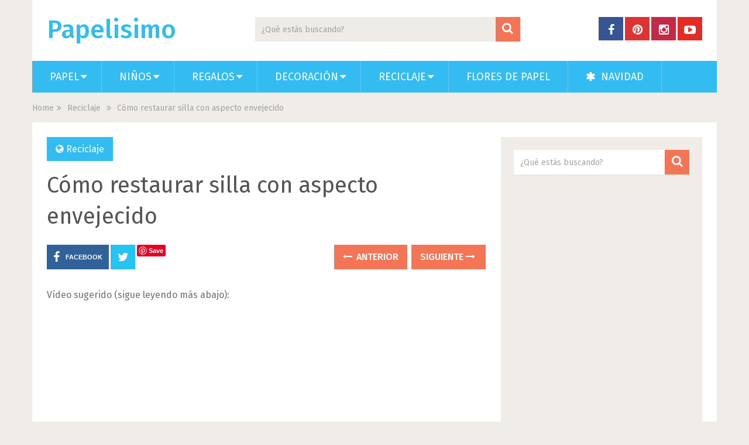

--- FILE ---
content_type: text/html; charset=UTF-8
request_url: https://papelisimo.es/2014/11/como-restaurar-silla-con-aspecto-envejecido/
body_size: 14181
content:
<!DOCTYPE html>
<html class="no-js" lang="es">
<head>
	<meta charset="UTF-8">
	<!-- Always force latest IE rendering engine (even in intranet) & Chrome Frame -->
	<!--[if IE ]>
	<meta http-equiv="X-UA-Compatible" content="IE=edge,chrome=1">
	<![endif]-->
	<link rel="profile" href="http://gmpg.org/xfn/11" />
	<title>Cómo restaurar silla con aspecto envejecido - Papelisimo</title>
	<!--iOS/android/handheld specific -->
<link rel="apple-touch-icon" href="https://papelisimo.es/wp-content/themes/sociallyviral/images/apple-touch-icon.png" />
<meta name="viewport" content="width=device-width, initial-scale=1, maximum-scale=1">
<meta name="apple-mobile-web-app-capable" content="yes">
<meta name="apple-mobile-web-app-status-bar-style" content="black">
    <meta itemprop="name" content="Papelisimo" />
    <meta itemprop="url" content="https://papelisimo.es" />
        <meta itemprop="creator accountablePerson" content=" " />
    	<link rel="pingback" href="https://papelisimo.es/xmlrpc.php" />
	<meta name='robots' content='index, follow, max-image-preview:large, max-snippet:-1, max-video-preview:-1' />
<script type="text/javascript">document.documentElement.className = document.documentElement.className.replace( /\bno-js\b/,'js' );</script>
	<!-- This site is optimized with the Yoast SEO plugin v22.4 - https://yoast.com/wordpress/plugins/seo/ -->
	<link rel="canonical" href="https://papelisimo.es/2014/11/como-restaurar-silla-con-aspecto-envejecido/" />
	<meta property="og:locale" content="es_ES" />
	<meta property="og:type" content="article" />
	<meta property="og:title" content="Cómo restaurar silla con aspecto envejecido - Papelisimo" />
	<meta property="og:description" content="Vídeo sugerido (sigue leyendo más abajo): Sigue las nuevas manualidades en el canal de WhatsAppCómo restaurar silla con aspecto envejecidoEl trabajo de hoy es un poco rizar el rizo. Tenía una silla vieja de la que me encanta y de la que no quería deshacerme, y el plan era restaurarla con un aspecto envejecido. Entonces seguramente la pregunta es, pero si ya tienes una silla vieja, y quieres la quieres restaurar para que parezca vieja, ¿dónde está el sentido si ya lo es? La silla había sufrido varias capas de pintura a lo largo de los años, y además de" />
	<meta property="og:url" content="https://papelisimo.es/2014/11/como-restaurar-silla-con-aspecto-envejecido/" />
	<meta property="og:site_name" content="Papelisimo" />
	<meta property="article:published_time" content="2014-11-03T10:22:00+00:00" />
	<meta property="article:modified_time" content="2024-05-09T12:59:12+00:00" />
	<meta name="author" content="admin" />
	<meta name="twitter:card" content="summary_large_image" />
	<meta name="twitter:label1" content="Escrito por" />
	<meta name="twitter:data1" content="admin" />
	<meta name="twitter:label2" content="Tiempo de lectura" />
	<meta name="twitter:data2" content="3 minutos" />
	<script type="application/ld+json" class="yoast-schema-graph">{"@context":"https://schema.org","@graph":[{"@type":"WebPage","@id":"https://papelisimo.es/2014/11/como-restaurar-silla-con-aspecto-envejecido/","url":"https://papelisimo.es/2014/11/como-restaurar-silla-con-aspecto-envejecido/","name":"Cómo restaurar silla con aspecto envejecido - Papelisimo","isPartOf":{"@id":"https://papelisimo.es/#website"},"primaryImageOfPage":{"@id":"https://papelisimo.es/2014/11/como-restaurar-silla-con-aspecto-envejecido/#primaryimage"},"image":{"@id":"https://papelisimo.es/2014/11/como-restaurar-silla-con-aspecto-envejecido/#primaryimage"},"thumbnailUrl":"","datePublished":"2014-11-03T10:22:00+00:00","dateModified":"2024-05-09T12:59:12+00:00","author":{"@id":"https://papelisimo.es/#/schema/person/02ba87f575cd44d45e7d33afc72fef5c"},"breadcrumb":{"@id":"https://papelisimo.es/2014/11/como-restaurar-silla-con-aspecto-envejecido/#breadcrumb"},"inLanguage":"es","potentialAction":[{"@type":"ReadAction","target":["https://papelisimo.es/2014/11/como-restaurar-silla-con-aspecto-envejecido/"]}]},{"@type":"ImageObject","inLanguage":"es","@id":"https://papelisimo.es/2014/11/como-restaurar-silla-con-aspecto-envejecido/#primaryimage","url":"","contentUrl":""},{"@type":"BreadcrumbList","@id":"https://papelisimo.es/2014/11/como-restaurar-silla-con-aspecto-envejecido/#breadcrumb","itemListElement":[{"@type":"ListItem","position":1,"name":"Portada","item":"https://papelisimo.es/"},{"@type":"ListItem","position":2,"name":"Cómo restaurar silla con aspecto envejecido"}]},{"@type":"WebSite","@id":"https://papelisimo.es/#website","url":"https://papelisimo.es/","name":"Papelisimo","description":"Manualidades con papel paso a paso","potentialAction":[{"@type":"SearchAction","target":{"@type":"EntryPoint","urlTemplate":"https://papelisimo.es/?s={search_term_string}"},"query-input":"required name=search_term_string"}],"inLanguage":"es"},{"@type":"Person","@id":"https://papelisimo.es/#/schema/person/02ba87f575cd44d45e7d33afc72fef5c","name":"admin","image":{"@type":"ImageObject","inLanguage":"es","@id":"https://papelisimo.es/#/schema/person/image/","url":"https://secure.gravatar.com/avatar/a874e19e622ad264764a27837d7237e8?s=96&d=mm&r=g","contentUrl":"https://secure.gravatar.com/avatar/a874e19e622ad264764a27837d7237e8?s=96&d=mm&r=g","caption":"admin"},"sameAs":["https://papelisimo.es"],"url":"https://papelisimo.es/author/papelisimo/"}]}</script>
	<!-- / Yoast SEO plugin. -->


<link rel="alternate" type="application/rss+xml" title="Papelisimo &raquo; Feed" href="https://papelisimo.es/feed/" />
<link rel="alternate" type="application/rss+xml" title="Papelisimo &raquo; Feed de los comentarios" href="https://papelisimo.es/comments/feed/" />
<script type="text/javascript">
/* <![CDATA[ */
window._wpemojiSettings = {"baseUrl":"https:\/\/s.w.org\/images\/core\/emoji\/15.0.3\/72x72\/","ext":".png","svgUrl":"https:\/\/s.w.org\/images\/core\/emoji\/15.0.3\/svg\/","svgExt":".svg","source":{"concatemoji":"https:\/\/papelisimo.es\/wp-includes\/js\/wp-emoji-release.min.js?ver=6.5.7"}};
/*! This file is auto-generated */
!function(i,n){var o,s,e;function c(e){try{var t={supportTests:e,timestamp:(new Date).valueOf()};sessionStorage.setItem(o,JSON.stringify(t))}catch(e){}}function p(e,t,n){e.clearRect(0,0,e.canvas.width,e.canvas.height),e.fillText(t,0,0);var t=new Uint32Array(e.getImageData(0,0,e.canvas.width,e.canvas.height).data),r=(e.clearRect(0,0,e.canvas.width,e.canvas.height),e.fillText(n,0,0),new Uint32Array(e.getImageData(0,0,e.canvas.width,e.canvas.height).data));return t.every(function(e,t){return e===r[t]})}function u(e,t,n){switch(t){case"flag":return n(e,"\ud83c\udff3\ufe0f\u200d\u26a7\ufe0f","\ud83c\udff3\ufe0f\u200b\u26a7\ufe0f")?!1:!n(e,"\ud83c\uddfa\ud83c\uddf3","\ud83c\uddfa\u200b\ud83c\uddf3")&&!n(e,"\ud83c\udff4\udb40\udc67\udb40\udc62\udb40\udc65\udb40\udc6e\udb40\udc67\udb40\udc7f","\ud83c\udff4\u200b\udb40\udc67\u200b\udb40\udc62\u200b\udb40\udc65\u200b\udb40\udc6e\u200b\udb40\udc67\u200b\udb40\udc7f");case"emoji":return!n(e,"\ud83d\udc26\u200d\u2b1b","\ud83d\udc26\u200b\u2b1b")}return!1}function f(e,t,n){var r="undefined"!=typeof WorkerGlobalScope&&self instanceof WorkerGlobalScope?new OffscreenCanvas(300,150):i.createElement("canvas"),a=r.getContext("2d",{willReadFrequently:!0}),o=(a.textBaseline="top",a.font="600 32px Arial",{});return e.forEach(function(e){o[e]=t(a,e,n)}),o}function t(e){var t=i.createElement("script");t.src=e,t.defer=!0,i.head.appendChild(t)}"undefined"!=typeof Promise&&(o="wpEmojiSettingsSupports",s=["flag","emoji"],n.supports={everything:!0,everythingExceptFlag:!0},e=new Promise(function(e){i.addEventListener("DOMContentLoaded",e,{once:!0})}),new Promise(function(t){var n=function(){try{var e=JSON.parse(sessionStorage.getItem(o));if("object"==typeof e&&"number"==typeof e.timestamp&&(new Date).valueOf()<e.timestamp+604800&&"object"==typeof e.supportTests)return e.supportTests}catch(e){}return null}();if(!n){if("undefined"!=typeof Worker&&"undefined"!=typeof OffscreenCanvas&&"undefined"!=typeof URL&&URL.createObjectURL&&"undefined"!=typeof Blob)try{var e="postMessage("+f.toString()+"("+[JSON.stringify(s),u.toString(),p.toString()].join(",")+"));",r=new Blob([e],{type:"text/javascript"}),a=new Worker(URL.createObjectURL(r),{name:"wpTestEmojiSupports"});return void(a.onmessage=function(e){c(n=e.data),a.terminate(),t(n)})}catch(e){}c(n=f(s,u,p))}t(n)}).then(function(e){for(var t in e)n.supports[t]=e[t],n.supports.everything=n.supports.everything&&n.supports[t],"flag"!==t&&(n.supports.everythingExceptFlag=n.supports.everythingExceptFlag&&n.supports[t]);n.supports.everythingExceptFlag=n.supports.everythingExceptFlag&&!n.supports.flag,n.DOMReady=!1,n.readyCallback=function(){n.DOMReady=!0}}).then(function(){return e}).then(function(){var e;n.supports.everything||(n.readyCallback(),(e=n.source||{}).concatemoji?t(e.concatemoji):e.wpemoji&&e.twemoji&&(t(e.twemoji),t(e.wpemoji)))}))}((window,document),window._wpemojiSettings);
/* ]]> */
</script>
<style id='wp-emoji-styles-inline-css' type='text/css'>

	img.wp-smiley, img.emoji {
		display: inline !important;
		border: none !important;
		box-shadow: none !important;
		height: 1em !important;
		width: 1em !important;
		margin: 0 0.07em !important;
		vertical-align: -0.1em !important;
		background: none !important;
		padding: 0 !important;
	}
</style>
<link rel='stylesheet' id='wp-block-library-css' href='https://papelisimo.es/wp-includes/css/dist/block-library/style.min.css?ver=6.5.7' type='text/css' media='all' />
<style id='classic-theme-styles-inline-css' type='text/css'>
/*! This file is auto-generated */
.wp-block-button__link{color:#fff;background-color:#32373c;border-radius:9999px;box-shadow:none;text-decoration:none;padding:calc(.667em + 2px) calc(1.333em + 2px);font-size:1.125em}.wp-block-file__button{background:#32373c;color:#fff;text-decoration:none}
</style>
<style id='global-styles-inline-css' type='text/css'>
body{--wp--preset--color--black: #000000;--wp--preset--color--cyan-bluish-gray: #abb8c3;--wp--preset--color--white: #ffffff;--wp--preset--color--pale-pink: #f78da7;--wp--preset--color--vivid-red: #cf2e2e;--wp--preset--color--luminous-vivid-orange: #ff6900;--wp--preset--color--luminous-vivid-amber: #fcb900;--wp--preset--color--light-green-cyan: #7bdcb5;--wp--preset--color--vivid-green-cyan: #00d084;--wp--preset--color--pale-cyan-blue: #8ed1fc;--wp--preset--color--vivid-cyan-blue: #0693e3;--wp--preset--color--vivid-purple: #9b51e0;--wp--preset--gradient--vivid-cyan-blue-to-vivid-purple: linear-gradient(135deg,rgba(6,147,227,1) 0%,rgb(155,81,224) 100%);--wp--preset--gradient--light-green-cyan-to-vivid-green-cyan: linear-gradient(135deg,rgb(122,220,180) 0%,rgb(0,208,130) 100%);--wp--preset--gradient--luminous-vivid-amber-to-luminous-vivid-orange: linear-gradient(135deg,rgba(252,185,0,1) 0%,rgba(255,105,0,1) 100%);--wp--preset--gradient--luminous-vivid-orange-to-vivid-red: linear-gradient(135deg,rgba(255,105,0,1) 0%,rgb(207,46,46) 100%);--wp--preset--gradient--very-light-gray-to-cyan-bluish-gray: linear-gradient(135deg,rgb(238,238,238) 0%,rgb(169,184,195) 100%);--wp--preset--gradient--cool-to-warm-spectrum: linear-gradient(135deg,rgb(74,234,220) 0%,rgb(151,120,209) 20%,rgb(207,42,186) 40%,rgb(238,44,130) 60%,rgb(251,105,98) 80%,rgb(254,248,76) 100%);--wp--preset--gradient--blush-light-purple: linear-gradient(135deg,rgb(255,206,236) 0%,rgb(152,150,240) 100%);--wp--preset--gradient--blush-bordeaux: linear-gradient(135deg,rgb(254,205,165) 0%,rgb(254,45,45) 50%,rgb(107,0,62) 100%);--wp--preset--gradient--luminous-dusk: linear-gradient(135deg,rgb(255,203,112) 0%,rgb(199,81,192) 50%,rgb(65,88,208) 100%);--wp--preset--gradient--pale-ocean: linear-gradient(135deg,rgb(255,245,203) 0%,rgb(182,227,212) 50%,rgb(51,167,181) 100%);--wp--preset--gradient--electric-grass: linear-gradient(135deg,rgb(202,248,128) 0%,rgb(113,206,126) 100%);--wp--preset--gradient--midnight: linear-gradient(135deg,rgb(2,3,129) 0%,rgb(40,116,252) 100%);--wp--preset--font-size--small: 13px;--wp--preset--font-size--medium: 20px;--wp--preset--font-size--large: 36px;--wp--preset--font-size--x-large: 42px;--wp--preset--spacing--20: 0.44rem;--wp--preset--spacing--30: 0.67rem;--wp--preset--spacing--40: 1rem;--wp--preset--spacing--50: 1.5rem;--wp--preset--spacing--60: 2.25rem;--wp--preset--spacing--70: 3.38rem;--wp--preset--spacing--80: 5.06rem;--wp--preset--shadow--natural: 6px 6px 9px rgba(0, 0, 0, 0.2);--wp--preset--shadow--deep: 12px 12px 50px rgba(0, 0, 0, 0.4);--wp--preset--shadow--sharp: 6px 6px 0px rgba(0, 0, 0, 0.2);--wp--preset--shadow--outlined: 6px 6px 0px -3px rgba(255, 255, 255, 1), 6px 6px rgba(0, 0, 0, 1);--wp--preset--shadow--crisp: 6px 6px 0px rgba(0, 0, 0, 1);}:where(.is-layout-flex){gap: 0.5em;}:where(.is-layout-grid){gap: 0.5em;}body .is-layout-flex{display: flex;}body .is-layout-flex{flex-wrap: wrap;align-items: center;}body .is-layout-flex > *{margin: 0;}body .is-layout-grid{display: grid;}body .is-layout-grid > *{margin: 0;}:where(.wp-block-columns.is-layout-flex){gap: 2em;}:where(.wp-block-columns.is-layout-grid){gap: 2em;}:where(.wp-block-post-template.is-layout-flex){gap: 1.25em;}:where(.wp-block-post-template.is-layout-grid){gap: 1.25em;}.has-black-color{color: var(--wp--preset--color--black) !important;}.has-cyan-bluish-gray-color{color: var(--wp--preset--color--cyan-bluish-gray) !important;}.has-white-color{color: var(--wp--preset--color--white) !important;}.has-pale-pink-color{color: var(--wp--preset--color--pale-pink) !important;}.has-vivid-red-color{color: var(--wp--preset--color--vivid-red) !important;}.has-luminous-vivid-orange-color{color: var(--wp--preset--color--luminous-vivid-orange) !important;}.has-luminous-vivid-amber-color{color: var(--wp--preset--color--luminous-vivid-amber) !important;}.has-light-green-cyan-color{color: var(--wp--preset--color--light-green-cyan) !important;}.has-vivid-green-cyan-color{color: var(--wp--preset--color--vivid-green-cyan) !important;}.has-pale-cyan-blue-color{color: var(--wp--preset--color--pale-cyan-blue) !important;}.has-vivid-cyan-blue-color{color: var(--wp--preset--color--vivid-cyan-blue) !important;}.has-vivid-purple-color{color: var(--wp--preset--color--vivid-purple) !important;}.has-black-background-color{background-color: var(--wp--preset--color--black) !important;}.has-cyan-bluish-gray-background-color{background-color: var(--wp--preset--color--cyan-bluish-gray) !important;}.has-white-background-color{background-color: var(--wp--preset--color--white) !important;}.has-pale-pink-background-color{background-color: var(--wp--preset--color--pale-pink) !important;}.has-vivid-red-background-color{background-color: var(--wp--preset--color--vivid-red) !important;}.has-luminous-vivid-orange-background-color{background-color: var(--wp--preset--color--luminous-vivid-orange) !important;}.has-luminous-vivid-amber-background-color{background-color: var(--wp--preset--color--luminous-vivid-amber) !important;}.has-light-green-cyan-background-color{background-color: var(--wp--preset--color--light-green-cyan) !important;}.has-vivid-green-cyan-background-color{background-color: var(--wp--preset--color--vivid-green-cyan) !important;}.has-pale-cyan-blue-background-color{background-color: var(--wp--preset--color--pale-cyan-blue) !important;}.has-vivid-cyan-blue-background-color{background-color: var(--wp--preset--color--vivid-cyan-blue) !important;}.has-vivid-purple-background-color{background-color: var(--wp--preset--color--vivid-purple) !important;}.has-black-border-color{border-color: var(--wp--preset--color--black) !important;}.has-cyan-bluish-gray-border-color{border-color: var(--wp--preset--color--cyan-bluish-gray) !important;}.has-white-border-color{border-color: var(--wp--preset--color--white) !important;}.has-pale-pink-border-color{border-color: var(--wp--preset--color--pale-pink) !important;}.has-vivid-red-border-color{border-color: var(--wp--preset--color--vivid-red) !important;}.has-luminous-vivid-orange-border-color{border-color: var(--wp--preset--color--luminous-vivid-orange) !important;}.has-luminous-vivid-amber-border-color{border-color: var(--wp--preset--color--luminous-vivid-amber) !important;}.has-light-green-cyan-border-color{border-color: var(--wp--preset--color--light-green-cyan) !important;}.has-vivid-green-cyan-border-color{border-color: var(--wp--preset--color--vivid-green-cyan) !important;}.has-pale-cyan-blue-border-color{border-color: var(--wp--preset--color--pale-cyan-blue) !important;}.has-vivid-cyan-blue-border-color{border-color: var(--wp--preset--color--vivid-cyan-blue) !important;}.has-vivid-purple-border-color{border-color: var(--wp--preset--color--vivid-purple) !important;}.has-vivid-cyan-blue-to-vivid-purple-gradient-background{background: var(--wp--preset--gradient--vivid-cyan-blue-to-vivid-purple) !important;}.has-light-green-cyan-to-vivid-green-cyan-gradient-background{background: var(--wp--preset--gradient--light-green-cyan-to-vivid-green-cyan) !important;}.has-luminous-vivid-amber-to-luminous-vivid-orange-gradient-background{background: var(--wp--preset--gradient--luminous-vivid-amber-to-luminous-vivid-orange) !important;}.has-luminous-vivid-orange-to-vivid-red-gradient-background{background: var(--wp--preset--gradient--luminous-vivid-orange-to-vivid-red) !important;}.has-very-light-gray-to-cyan-bluish-gray-gradient-background{background: var(--wp--preset--gradient--very-light-gray-to-cyan-bluish-gray) !important;}.has-cool-to-warm-spectrum-gradient-background{background: var(--wp--preset--gradient--cool-to-warm-spectrum) !important;}.has-blush-light-purple-gradient-background{background: var(--wp--preset--gradient--blush-light-purple) !important;}.has-blush-bordeaux-gradient-background{background: var(--wp--preset--gradient--blush-bordeaux) !important;}.has-luminous-dusk-gradient-background{background: var(--wp--preset--gradient--luminous-dusk) !important;}.has-pale-ocean-gradient-background{background: var(--wp--preset--gradient--pale-ocean) !important;}.has-electric-grass-gradient-background{background: var(--wp--preset--gradient--electric-grass) !important;}.has-midnight-gradient-background{background: var(--wp--preset--gradient--midnight) !important;}.has-small-font-size{font-size: var(--wp--preset--font-size--small) !important;}.has-medium-font-size{font-size: var(--wp--preset--font-size--medium) !important;}.has-large-font-size{font-size: var(--wp--preset--font-size--large) !important;}.has-x-large-font-size{font-size: var(--wp--preset--font-size--x-large) !important;}
.wp-block-navigation a:where(:not(.wp-element-button)){color: inherit;}
:where(.wp-block-post-template.is-layout-flex){gap: 1.25em;}:where(.wp-block-post-template.is-layout-grid){gap: 1.25em;}
:where(.wp-block-columns.is-layout-flex){gap: 2em;}:where(.wp-block-columns.is-layout-grid){gap: 2em;}
.wp-block-pullquote{font-size: 1.5em;line-height: 1.6;}
</style>
<link rel='stylesheet' id='stylesheet-css' href='https://papelisimo.es/wp-content/themes/sociallyviral/style.css?ver=6.5.7' type='text/css' media='all' />
<style id='stylesheet-inline-css' type='text/css'>

		body, .sidebar.c-4-12, #commentform textarea, input#author, input#email, input#url {background-color:#f0ede9; }
		body {background-image: url( https://papelisimo.es/wp-content/themes/sociallyviral/images/nobg.png );}
        .pace .pace-progress, #mobile-menu-wrapper ul li a:hover { background: #33bcf2; }
		.single_post a, .widget .textwidget a, #logo a, .pnavigation2 a, .sidebar.c-4-12 a:hover, footer .widget li a:hover, .sidebar.c-4-12 a:hover, .related-posts a:hover, .title a:hover, .comm, #tabber .inside li a:hover, .readMore a:hover, .fn a, a, span.author-posts a:hover { color:#33bcf2; }	
			nav a#pull, .mts-subscribe input[type='submit'], #move-to-top:hover, #navigation ul .current-menu-item a, .pagination a, #tabber ul.tabs li a.selected, .tagcloud a:hover, #navigation ul .sfHover a, .primary-navigation, #navigation ul ul, .single_post .thecategory, .single-prev-next a:hover, #commentform input#submit:hover, .contactform #submit:hover, .latestPost .latestPost-review-wrapper, .latestPost .review-type-circle.latestPost-review-wrapper, .post-label, .widget .review-total-only, #wpmm-megamenu .review-total-only { background-color:#33bcf2; color: #fff!important; }
        a:hover, .copyrights a:hover, .latestPost .title a:hover, span.author-posts a, .single_post .post-info a:hover { color: #f47555; }
        #searchform .fa-search, .currenttext, .pagination a:hover, .pagination .nav-previous a:hover, .pagination .nav-next a:hover, .single-prev-next a , #commentform input#submit, .contactform #submit, .tagcloud a { background: #f47555; color: #fff; }
        input#author:hover, input#email:hover, input#url:hover, #comment:hover, .contact-form input:hover, .contact-form textarea:hover { border-color: #f47555; }
		
		
		
		
		
		
			
</style>
<link rel='stylesheet' id='fontawesome-css' href='https://papelisimo.es/wp-content/themes/sociallyviral/css/font-awesome.min.css?ver=6.5.7' type='text/css' media='all' />
<link rel='stylesheet' id='responsive-css' href='https://papelisimo.es/wp-content/themes/sociallyviral/css/responsive.css?ver=6.5.7' type='text/css' media='all' />
<script type="text/javascript" src="https://papelisimo.es/wp-includes/js/jquery/jquery.min.js?ver=3.7.1" id="jquery-core-js"></script>
<script type="text/javascript" src="https://papelisimo.es/wp-includes/js/jquery/jquery-migrate.min.js?ver=3.4.1" id="jquery-migrate-js"></script>
<script type="text/javascript" id="customscript-js-extra">
/* <![CDATA[ */
var mts_customscript = {"responsive":"1","nav_menu":"both"};
/* ]]> */
</script>
<script type="text/javascript" src="https://papelisimo.es/wp-content/themes/sociallyviral/js/customscript.js?ver=6.5.7" id="customscript-js"></script>
<link rel="https://api.w.org/" href="https://papelisimo.es/wp-json/" /><link rel="alternate" type="application/json" href="https://papelisimo.es/wp-json/wp/v2/posts/1149" /><link rel="EditURI" type="application/rsd+xml" title="RSD" href="https://papelisimo.es/xmlrpc.php?rsd" />
<!--Theme by MyThemeShop.com-->
<link rel='shortlink' href='https://papelisimo.es/?p=1149' />
<link rel="alternate" type="application/json+oembed" href="https://papelisimo.es/wp-json/oembed/1.0/embed?url=https%3A%2F%2Fpapelisimo.es%2F2014%2F11%2Fcomo-restaurar-silla-con-aspecto-envejecido%2F" />
<link rel="alternate" type="text/xml+oembed" href="https://papelisimo.es/wp-json/oembed/1.0/embed?url=https%3A%2F%2Fpapelisimo.es%2F2014%2F11%2Fcomo-restaurar-silla-con-aspecto-envejecido%2F&#038;format=xml" />

<!-- adman 1.6.7.1 -->
		<script type="text/javascript" async defer data-pin-color="" 
					 data-pin-height="28"  data-pin-hover="true" src="https://papelisimo.es/wp-content/plugins/pinterest-pin-it-button-on-image-hover-and-post/js/pinit.js"></script>
		<link href="//fonts.googleapis.com/css?family=Fira+Sans:500|Fira+Sans:normal&amp;subset=latin" rel="stylesheet" type="text/css">
<style type="text/css">
#logo a { font-family: 'Fira Sans'; font-weight: 500; font-size: 44px; color: #33bcf2; }
.primary-navigation li, .primary-navigation li a { font-family: 'Fira Sans'; font-weight: normal; font-size: 18px; color: #ffffff;text-transform: uppercase; }
.latestPost .title, .latestPost .title a { font-family: 'Fira Sans'; font-weight: normal; font-size: 24px; color: #555555;line-height: 36px; }
.single-title { font-family: 'Fira Sans'; font-weight: normal; font-size: 38px; color: #555555;line-height: 53px; }
body { font-family: 'Fira Sans'; font-weight: normal; font-size: 16px; color: #707070; }
.widget .widget-title { font-family: 'Fira Sans'; font-weight: 500; font-size: 18px; color: #555555;text-transform: uppercase; }
#sidebars .widget { font-family: 'Fira Sans'; font-weight: normal; font-size: 16px; color: #707070; }
.footer-widgets { font-family: 'Fira Sans'; font-weight: normal; font-size: 14px; color: #707070; }
h1 { font-family: 'Fira Sans'; font-weight: normal; font-size: 38px; color: #555555; }
h2 { font-family: 'Fira Sans'; font-weight: normal; font-size: 34px; color: #555555; }
h3 { font-family: 'Fira Sans'; font-weight: normal; font-size: 30px; color: #555555; }
h4 { font-family: 'Fira Sans'; font-weight: normal; font-size: 28px; color: #555555; }
h5 { font-family: 'Fira Sans'; font-weight: normal; font-size: 24px; color: #555555; }
h6 { font-family: 'Fira Sans'; font-weight: normal; font-size: 20px; color: #555555; }
</style>
<!-- Global site tag (gtag.js) - Google Analytics -->
<script async src="https://www.googletagmanager.com/gtag/js?id=UA-54599411-1"></script>
<script>
  window.dataLayer = window.dataLayer || [];
  function gtag(){dataLayer.push(arguments);}
  gtag('js', new Date());

  gtag('config', 'UA-54599411-1');
</script>

<script async src="https://pagead2.googlesyndication.com/pagead/js/adsbygoogle.js?client=ca-pub-7441704946028079"
     crossorigin="anonymous"></script>
<meta name="getlinko-verify-code" content="getlinko-verify-fc5f277b0210f1c33b71e8378cf182ce961a08cc"/>
<link rel="icon" href="https://papelisimo.es/wp-content/uploads/2024/02/favicon-papelisimo-75x75.png" sizes="32x32" />
<link rel="icon" href="https://papelisimo.es/wp-content/uploads/2024/02/favicon-papelisimo.png" sizes="192x192" />
<link rel="apple-touch-icon" href="https://papelisimo.es/wp-content/uploads/2024/02/favicon-papelisimo.png" />
<meta name="msapplication-TileImage" content="https://papelisimo.es/wp-content/uploads/2024/02/favicon-papelisimo.png" />
</head>
<body id ="blog" class="post-template-default single single-post postid-1149 single-format-standard main" itemscope itemtype="http://schema.org/WebPage">       
	<div class="main-container">
		<header class="main-header" role="banner" itemscope itemtype="http://schema.org/WPHeader">
			<div class="container">
				<div id="header">
					<div class="logo-wrap">
																					  <h2 id="logo" class="text-logo" itemprop="headline">
										<a href="https://papelisimo.es">Papelisimo</a>
									</h2><!-- END #logo -->
																		</div>
					
											<div class="header-search"><form method="get" id="searchform" class="search-form" action="https://papelisimo.es" _lpchecked="1">
	<fieldset>
		<input type="text" name="s" id="s" value="" placeholder="¿Qué estás buscando?"  />
		<input id="search-image" class="sbutton" type="submit" value="" />
		<i class="fa fa-search"></i>
	</fieldset>
</form></div>
					
											<div class="header-social">
					        					            					                <a href="https://www.facebook.com/PapelisimoES/" class="header-facebook" style="background: #375593"><span class="fa fa-facebook"></span></a>
					            					        					            					                <a href="https://www.pinterest.es/papelisimoES/" class="header-pinterest" style="background: #dd3333"><span class="fa fa-pinterest"></span></a>
					            					        					            					                <a href="https://www.instagram.com/papelisimoes" class="header-instagram" style="background: #c42945"><span class="fa fa-instagram"></span></a>
					            					        					            					                <a href="https://www.youtube.com/papelisimoes" class="header-youtube-play" style="background: #e32c26"><span class="fa fa-youtube-play"></span></a>
					            					        					    </div>
					
																		<div id="sticky" class="primary-navigation">
													<nav id="navigation" class="clearfix">
								<a href="#" id="pull" class="toggle-mobile-menu">Menu</a>
			        						        				<ul id="menu-menu-1" class="menu clearfix"><li id="menu-item-4931" class="menu-item menu-item-type-taxonomy menu-item-object-category menu-item-has-children"><a href="https://papelisimo.es/category/papel/">Papel</a>
<ul class="sub-menu">
	<li id="menu-item-4932" class="menu-item menu-item-type-taxonomy menu-item-object-category"><a href="https://papelisimo.es/category/papel/manualidades_papel/">Manualidades papel</a></li>
	<li id="menu-item-4933" class="menu-item menu-item-type-taxonomy menu-item-object-category"><a href="https://papelisimo.es/category/papel/origami/">Origami</a></li>
	<li id="menu-item-4934" class="menu-item menu-item-type-taxonomy menu-item-object-category"><a href="https://papelisimo.es/category/papel/scrapbooking/">Scrapbooking</a></li>
</ul>
</li>
<li id="menu-item-7690" class="menu-item menu-item-type-taxonomy menu-item-object-category menu-item-has-children"><a href="https://papelisimo.es/category/ninos/">Niños</a>
<ul class="sub-menu">
	<li id="menu-item-7693" class="menu-item menu-item-type-taxonomy menu-item-object-category"><a href="https://papelisimo.es/category/ninos/didactico/">Didáctico</a></li>
	<li id="menu-item-7692" class="menu-item menu-item-type-taxonomy menu-item-object-category"><a href="https://papelisimo.es/category/ninos/dibujos-para-colorear-y-recortar-ninos/">Dibujos colorear</a></li>
	<li id="menu-item-7689" class="menu-item menu-item-type-taxonomy menu-item-object-category"><a href="https://papelisimo.es/category/libros-para-ninos/">Libros para niños</a></li>
	<li id="menu-item-7694" class="menu-item menu-item-type-taxonomy menu-item-object-category"><a href="https://papelisimo.es/category/ninos/fiestas_ninos/">Fiestas Niños</a></li>
	<li id="menu-item-7695" class="menu-item menu-item-type-taxonomy menu-item-object-category"><a href="https://papelisimo.es/category/ninos/manualidades_ninos/">Manualidades niños</a></li>
	<li id="menu-item-8001" class="menu-item menu-item-type-taxonomy menu-item-object-category"><a href="https://papelisimo.es/category/vuelta-al-cole/">Vuelta al cole</a></li>
	<li id="menu-item-7691" class="menu-item menu-item-type-taxonomy menu-item-object-category"><a href="https://papelisimo.es/category/ninos/baby/">Baby</a></li>
</ul>
</li>
<li id="menu-item-7696" class="menu-item menu-item-type-taxonomy menu-item-object-category menu-item-has-children"><a href="https://papelisimo.es/category/regalos/">Regalos</a>
<ul class="sub-menu">
	<li id="menu-item-7697" class="menu-item menu-item-type-taxonomy menu-item-object-category"><a href="https://papelisimo.es/category/regalos/dia_madre/">Manualidades Día de la Madre</a></li>
	<li id="menu-item-7698" class="menu-item menu-item-type-taxonomy menu-item-object-category"><a href="https://papelisimo.es/category/cajas-de-regalo/">Cajas de Regalo</a></li>
	<li id="menu-item-7699" class="menu-item menu-item-type-taxonomy menu-item-object-category"><a href="https://papelisimo.es/category/regalos/romanticos/">Romanticos</a></li>
	<li id="menu-item-7700" class="menu-item menu-item-type-taxonomy menu-item-object-category"><a href="https://papelisimo.es/category/regalos/tarjetas_invitaciones/">Tarjetas/ Invitaciones</a></li>
</ul>
</li>
<li id="menu-item-7701" class="menu-item menu-item-type-taxonomy menu-item-object-category menu-item-has-children"><a href="https://papelisimo.es/category/decoracion/">Decoración</a>
<ul class="sub-menu">
	<li id="menu-item-7702" class="menu-item menu-item-type-taxonomy menu-item-object-category"><a href="https://papelisimo.es/category/decoracion/casa/">Casa</a></li>
	<li id="menu-item-7703" class="menu-item menu-item-type-taxonomy menu-item-object-category menu-item-has-children"><a href="https://papelisimo.es/category/decoracion/fiestas/">Fiestas</a>
	<ul class="sub-menu">
		<li id="menu-item-7705" class="menu-item menu-item-type-taxonomy menu-item-object-category"><a href="https://papelisimo.es/category/decoracion/fiestas/navidad/">Navidad</a></li>
		<li id="menu-item-7704" class="menu-item menu-item-type-taxonomy menu-item-object-category"><a href="https://papelisimo.es/category/decoracion/fiestas/halloween/">Halloween</a></li>
	</ul>
</li>
	<li id="menu-item-7706" class="menu-item menu-item-type-taxonomy menu-item-object-category"><a href="https://papelisimo.es/category/decoracion/lamparas-decoracion/">Lámparas</a></li>
	<li id="menu-item-7707" class="menu-item menu-item-type-taxonomy menu-item-object-category"><a href="https://papelisimo.es/category/cumpleanos/">Cumpleaños</a></li>
</ul>
</li>
<li id="menu-item-7708" class="menu-item menu-item-type-taxonomy menu-item-object-category current-post-ancestor current-menu-parent current-post-parent menu-item-has-children"><a href="https://papelisimo.es/category/reciclaje/">Reciclaje</a>
<ul class="sub-menu">
	<li id="menu-item-7710" class="menu-item menu-item-type-taxonomy menu-item-object-category"><a href="https://papelisimo.es/category/reciclaje/periodicos_revistas/">Periódicos y Revistas</a></li>
	<li id="menu-item-7711" class="menu-item menu-item-type-taxonomy menu-item-object-category"><a href="https://papelisimo.es/category/reciclaje/rollos_carton/">Rollos Papel Higiénico</a></li>
	<li id="menu-item-7709" class="menu-item menu-item-type-taxonomy menu-item-object-category"><a href="https://papelisimo.es/category/reciclaje/palets/">Palets</a></li>
	<li id="menu-item-7712" class="menu-item menu-item-type-taxonomy menu-item-object-category"><a href="https://papelisimo.es/category/reciclaje/tarros_botellas/">Tarros y botellas</a></li>
</ul>
</li>
<li id="menu-item-7713" class="menu-item menu-item-type-taxonomy menu-item-object-category"><a href="https://papelisimo.es/category/flores-de-papel-2/">Flores de papel</a></li>
<li id="menu-item-10577" class="menu-item menu-item-type-taxonomy menu-item-object-category"><a href="https://papelisimo.es/category/decoracion/fiestas/navidad/"><i class="fa fa-asterisk"></i> Navidad</a></li>
</ul>			        						        		</nav>
			        	</div>
						<div class="clear" id="catcher"></div>
			        
				</div><!--#header-->
			</div><!--.container-->        
		</header>	<div class="breadcrumb" xmlns:v="http://rdf.data-vocabulary.org/#"><div typeof="v:Breadcrumb" class="root"><a rel="v:url" property="v:title" href="https://papelisimo.es" rel="nofollow">Home</a></div><div><i class="fa fa-angle-double-right"></i></div><div typeof="v:Breadcrumb"><a href="https://papelisimo.es/category/reciclaje/" rel="v:url" property="v:title">Reciclaje</a></div><div><i class="fa fa-angle-double-right"></i></div><div typeof='v:Breadcrumb'><span property='v:title'>Cómo restaurar silla con aspecto envejecido</span></div></div>
<div id="page" class="single">
	<article class="article" itemscope itemtype="http://schema.org/BlogPosting">
		<div id="content_box" >
							<div id="post-1149" class="g post post-1149 type-post status-publish format-standard has-post-thumbnail hentry category-reciclaje has_thumb">
					<div class="single_post">
						<header>
							                                <div class="thecategory"><i class="fa fa-globe"></i> <a href="https://papelisimo.es/category/reciclaje/" title="View all posts in Reciclaje"  itemprop="articleSection">Reciclaje</a></div>
                            							<h1 class="title single-title entry-title" itemprop="headline">Cómo restaurar silla con aspecto envejecido</h1>
									                        <div class="post-info">
		                            		                            		                            		                        </div>
                   									</header><!--.headline_area-->
						    		<!-- Start Share Buttons -->
    		<div class="shareit header-social single-social  both">
                <ul class="rrssb-buttons clearfix">
                                            <li class="facebook">
                            <a target="_blank" href="https://www.facebook.com/sharer/sharer.php?u=https://papelisimo.es/2014/11/como-restaurar-silla-con-aspecto-envejecido/" class="popup">
                                <span class="icon"><i class="fa fa-facebook"></i></span>
                                <span class="text">Facebook</span>
                            </a>
                        </li>
                                                                                    <li class="twitter">
                            <a target="_blank" href="http://twitter.com/home?status=Cómo restaurar silla con aspecto envejecido https://papelisimo.es/2014/11/como-restaurar-silla-con-aspecto-envejecido/ via @ " class="popup">
                                <span class="icon"><i class="fa fa-twitter"></i></span>
                            </a>
                        </li>
                                                                                    <li class="pinterest">
                            <a target="_blank" href="http://pinterest.com/pin/create/button/?url=https://papelisimo.es/2014/11/como-restaurar-silla-con-aspecto-envejecido/&amp;media=&amp;description=Cómo restaurar silla con aspecto envejecido">
                                <span class="icon"><i class="fa fa-pinterest"></i></span>
                            </a>
                        </li>
                                                                            </ul>
            </div>
    		<!-- end Share Buttons -->
    							<div class="single-prev-next">
							<a href="https://papelisimo.es/2014/10/concurso-animalario-aprender-de-forma-divertida/" rel="prev"><i class="fa fa-long-arrow-left"></i> Anterior</a>							<a href="https://papelisimo.es/2014/11/upcycling-recicla-y-crea-tus-muebles/" rel="next">Siguiente <i class="fa fa-long-arrow-right"></i></a>						</div>
						<div class="post-single-content box mark-links entry-content">
							                            <div class="thecontent" itemprop="articleBody">
		                        <!-- adman_adcode_beginning -->Vídeo sugerido (sigue leyendo más abajo):
</br>
<iframe width="560" height="315" src="https://www.youtube.com/embed/LLbWxDWqtQg?si=Oh-qsHYYZns4d32j" title="YouTube video player" frameborder="0" allow="accelerometer; autoplay; clipboard-write; encrypted-media; gyroscope; picture-in-picture; web-share" referrerpolicy="strict-origin-when-cross-origin" allowfullscreen></iframe>
</br>
Sigue las nuevas manualidades en el canal de <a href="https://whatsapp.com/channel/0029VaFTo9j3LdQdKFA0eC3y" target="_blank" rel="noreferrer noopener">WhatsApp</a></p><!-- /adman_adcode_beginning --><h4>Cómo restaurar silla con aspecto envejecido</h4><p>El trabajo de hoy es un poco rizar el rizo. Tenía una silla vieja de la que me encanta y de la que no quería deshacerme, y el plan era restaurarla con un aspecto envejecido. Entonces seguramente la pregunta es, pero si ya tienes una silla vieja, y quieres la quieres restaurar para que parezca vieja, ¿dónde está el sentido si ya lo es?</p>
<p>La silla había sufrido varias capas de pintura a lo largo de los años, y además de cambiarle el color a uno más claro, no le vendría nada mal sanear la pintura, que estaba muy deteriorada, cayéndose literalmente a pedazos y totalmente descascarillada. Pero me pero me parecía una silla preciosa y quería que mantuviese la esencia a antiguo. Así que manos a la obra y día de <strong><a title="Concurso: Animalario. Aprender de forma divertida" href="https://papelisimo.es/upcycling-recicla-y-crea-tus-muebles">upcycling</a></strong>, con reciclado total de silla.</p>
<p><a href="https://papelisimo.es/wp-content/uploads/2014/11/como-restaurar-muebles-antiguos-envejecido-silla-vintage-upcycling-restore-antique-furniture-diy.png"><img fetchpriority="high" decoding="async" class="alignnone size-full wp-image-1174" src="https://papelisimo.es/wp-content/uploads/2014/11/como-restaurar-muebles-antiguos-envejecido-silla-vintage-upcycling-restore-antique-furniture-diy.png" alt="como restaurar muebles antiguos envejecido silla vintage upcycling restore antique furniture diy" width="709" height="395" /></a></p>
<h3><strong>MATERIALES:</strong></h3>
<p>&#8211; Silla (o cualquier otro mueble para reciclar)</p>
<p>&#8211; Pintura</p>
<p>&#8211; Brocha</p>
<p>&#8211; Rodillo</p>
<p>&#8211; Lijadora eléctrica (Mouse BLACK+DECKER)</p>
<p>&#8211; Lija en taco o papel de lija</p>
<h3>VÍDEO CÓMO RESTAURAR SILLA CON ASPECTO ENVEJECIDO:</h3>
<p>Puedes ver el <strong><a href="http://youtu.be/_82XWy5XJAQ" target="_blank" rel="noopener">vídeo con todo el proceso</a></strong>.</p>
<p><iframe src="//www.youtube.com/embed/_82XWy5XJAQ" width="560" height="315" frameborder="0" allowfullscreen="allowfullscreen"></iframe></p>
<p><span style="color: #666666;">(Si no quieres perderte ningún vídeo, puedes </span><strong style="color: #666666;"><a style="color: #1cbcbc;" href="https://www.youtube.com/channel/UCH7VMgoUWsipAejC4nyZJaQ?sub_confirmation=1" target="_blank" rel="noopener">suscribirte al canal de Youtube aquí</a>)</strong></p>
<h3><strong>PASO A PASO CÓMO RESTAURAR SILLA CON ASPECTO ENVEJECIDO:</strong></h3>
<p>1. Así es cómo estaba la silla antes de comenzar. El color no estaba mal del todo, pero era un azul demasiado oscuro y la pintura estaba muy estropeada.</p><!-- adman_adcode (middle, 1) --><script async src="https://pagead2.googlesyndication.com/pagead/js/adsbygoogle.js"></script>
<ins class="adsbygoogle"
     style="display:block; text-align:center;"
     data-ad-layout="in-article"
     data-ad-format="fluid"
     data-ad-client="ca-pub-7441704946028079"
     data-ad-slot="9915457198"></ins>
<script>
     (adsbygoogle = window.adsbygoogle || []).push({});
</script><!-- /adman_adcode (middle) -->
<p>2. Eliminar todo resto de pintura anterior, es muy probable que encontremos varias capas, como en mi casa. Usar lijadora eléctrica. He usado el cabezal adaptable para los rincones, barrotes y zonas difíciles. Esta semana he tenido la oportunidad de probar la lijadora MOUSE BLACK+DECKER  y me ha facilitado enormemente el trabajo, porque con su forma consigue llegar a todos los rincones, barrotes y zonas pequeñas, y esta silla tenía mucho de eso, lijarla a mano hubiese sido misión imposible.</p>
<p>3. Pintar del color elegido. Yo en este caso he pintado en color blanco. Primero con una brocha todas las partes más pequeñas y difíciles y con el rodillo las superficies más grandes, así quedará una superficie más lisa, evitando rastros de la brocha.</p>
<p>4. Lijar a mano algunos bordes para desgastar aleatoriamente para dar ese «aire envejecido». En este paso es mejor hacerlo a mano, usando un taco o papel de lija, porque la lijadora eléctrica es demasiado potente, y no queremos quitar la pintura, sino sólo desgastarla.</p>
<p><a href="https://papelisimo.es/wp-content/uploads/2014/11/como-restaurar-muebles-antiguos-silla-vintage-envejecido-upcycling.png"><img loading="lazy" decoding="async" class="alignnone size-large wp-image-1155" src="https://papelisimo.es/wp-content/uploads/2014/11/como-restaurar-muebles-antiguos-silla-vintage-envejecido-upcycling-686x1024.png" alt="como restaurar muebles antiguos silla vintage envejecido upcycling" width="686" height="1024" /></a></p>
<p style="color: #666666;">Si te ha gustado puedes ver leer también:</p>
<h3 style="color: #666666; text-align: center;"><a href="https://papelisimo.es"><strong style="color: #1cbcbc;"> —MÁS TRABAJOS DE RECICLAJE Y MANUALIDADES EN VÍDEO–</strong></a></h3>
<p style="color: #666666;">Te espero en<strong> <a style="color: #469dbe;" href="https://papelisimo.es/" target="_blank" rel="nofollow noopener">https://papelisimo.es</a></strong> , con muchas más ideas creativas y tutoriales con vídeo que espero que te gusten.</p>
<p style="color: #666666;"><strong>Gracias por comentar y Compartir !!</strong></p>
<p><strong><a style="color: #469dbe;" href="https://www.facebook.com/PapelisimoES" target="_blank" rel="noopener">-Facebook-</a>      &#8211;</strong><strong><a style="color: #469dbe;" href="https://twitter.com/PapelisimoES" target="_blank" rel="noopener">Twitter-</a>      &#8211;</strong><strong style="color: #1cbcbc;"><a style="color: #469dbe;" href="https://plus.google.com/+papelisimoes" target="_blank" rel="noopener">Google-</a>     &#8211;</strong><strong><a style="color: #469dbe;" href="http://www.youtube.es/PapelisimoES" target="_blank" rel="noopener">Youtube-</a>      &#8211;<a style="color: #1cbcbc;" href="http://www.pinterest.com/papelisimoES/" target="_blank" rel="noopener">Pinterest</a>&#8211;      &#8211;<a style="color: #1cbcbc;" href="http://instagram.com/papelisimoes" target="_blank" rel="noopener">Instagram</a>&#8211;</strong></p>
<!-- adman_adcode_after -->Nuevo vídeo en el canal de Youtube:
</br>
</br><iframe loading="lazy" width="560" height="315" src="https://www.youtube.com/embed/akmDIn0Mb_8?si=HWkBUr87NBL1jcvw" title="YouTube video player" frameborder="0" allow="accelerometer; autoplay; clipboard-write; encrypted-media; gyroscope; picture-in-picture; web-share" referrerpolicy="strict-origin-when-cross-origin" allowfullscreen></iframe>

<script async src="https://pagead2.googlesyndication.com/pagead/js/adsbygoogle.js?client=ca-pub-7441704946028079"
     crossorigin="anonymous"></script>
<ins class="adsbygoogle"
     style="display:block"
     data-ad-format="autorelaxed"
     data-ad-client="ca-pub-7441704946028079"
     data-ad-slot="9448553331"></ins>
<script>
     (adsbygoogle = window.adsbygoogle || []).push({});
</script><!-- /adman_adcode_after -->							</div>
                            							 
													</div>
						    		<!-- Start Share Buttons -->
    		<div class="shareit header-social single-social  both">
                <ul class="rrssb-buttons clearfix">
                                            <li class="facebook">
                            <a target="_blank" href="https://www.facebook.com/sharer/sharer.php?u=https://papelisimo.es/2014/11/como-restaurar-silla-con-aspecto-envejecido/" class="popup">
                                <span class="icon"><i class="fa fa-facebook"></i></span>
                                <span class="text">Facebook</span>
                            </a>
                        </li>
                                                                                    <li class="twitter">
                            <a target="_blank" href="http://twitter.com/home?status=Cómo restaurar silla con aspecto envejecido https://papelisimo.es/2014/11/como-restaurar-silla-con-aspecto-envejecido/ via @ " class="popup">
                                <span class="icon"><i class="fa fa-twitter"></i></span>
                            </a>
                        </li>
                                                                                    <li class="pinterest">
                            <a target="_blank" href="http://pinterest.com/pin/create/button/?url=https://papelisimo.es/2014/11/como-restaurar-silla-con-aspecto-envejecido/&amp;media=&amp;description=Cómo restaurar silla con aspecto envejecido">
                                <span class="icon"><i class="fa fa-pinterest"></i></span>
                            </a>
                        </li>
                                                                            </ul>
            </div>
    		<!-- end Share Buttons -->
    							<div class="single-prev-next">
							<a href="https://papelisimo.es/2014/10/concurso-animalario-aprender-de-forma-divertida/" rel="prev"><i class="fa fa-long-arrow-left"></i> Anterior</a>							<a href="https://papelisimo.es/2014/11/upcycling-recicla-y-crea-tus-muebles/" rel="next">Siguiente <i class="fa fa-long-arrow-right"></i></a>						</div>
					</div><!--.post-content box mark-links-->
					
                    	
    		<!-- Start Related Posts -->
    		<div class="related-posts"><h4>También te puede gustar</h4><div class="clear">    			<article class="latestPost excerpt  ">
					<a href="https://papelisimo.es/2016/03/como-decorar-cajas-de-fruta/" title="Cómo decorar cajas de fruta" rel="nofollow" id="featured-thumbnail">
					    <div class="featured-thumbnail"><img width="235" height="190" src="https://papelisimo.es/wp-content/uploads/2016/03/Como-decorar-caja-de-fresas-1-235x190.jpg" class="attachment-related size-related wp-post-image" alt="" title="" decoding="async" loading="lazy" srcset="https://papelisimo.es/wp-content/uploads/2016/03/Como-decorar-caja-de-fresas-1-235x190.jpg 235w, https://papelisimo.es/wp-content/uploads/2016/03/Como-decorar-caja-de-fresas-1-370x297.jpg 370w" sizes="(max-width: 235px) 100vw, 235px" /></div>                        					</a>
                    <header>
                        <h2 class="title front-view-title"><a href="https://papelisimo.es/2016/03/como-decorar-cajas-de-fruta/" title="Cómo decorar cajas de fruta">Cómo decorar cajas de fruta</a></h2>
                                                    <div class="post-info">
                                                                                            </div>
                                            </header>
                </article><!--.post.excerpt-->
    			    			<article class="latestPost excerpt  ">
					<a href="https://papelisimo.es/2014/06/como-hacer-una-caja-de-regalo-con-tetrabrik/" title="Cómo hacer una caja de regalo con tetrabrik" rel="nofollow" id="featured-thumbnail">
					    <div class="featured-thumbnail"></div>                        					</a>
                    <header>
                        <h2 class="title front-view-title"><a href="https://papelisimo.es/2014/06/como-hacer-una-caja-de-regalo-con-tetrabrik/" title="Cómo hacer una caja de regalo con tetrabrik">Cómo hacer una caja de regalo con tetrabrik</a></h2>
                                                    <div class="post-info">
                                                                                            </div>
                                            </header>
                </article><!--.post.excerpt-->
    			    			<article class="latestPost excerpt  last">
					<a href="https://papelisimo.es/2014/06/flores-con-cartones-de-huevos/" title="Flores con Cartones de Huevos" rel="nofollow" id="featured-thumbnail">
					    <div class="featured-thumbnail"><img width="235" height="190" src="https://papelisimo.es/wp-content/uploads/2014/06/portada-cartones-huevos-21-1-235x190.jpg" class="attachment-related size-related wp-post-image" alt="" title="" decoding="async" loading="lazy" srcset="https://papelisimo.es/wp-content/uploads/2014/06/portada-cartones-huevos-21-1-235x190.jpg 235w, https://papelisimo.es/wp-content/uploads/2014/06/portada-cartones-huevos-21-1-370x297.jpg 370w" sizes="(max-width: 235px) 100vw, 235px" /></div>                        					</a>
                    <header>
                        <h2 class="title front-view-title"><a href="https://papelisimo.es/2014/06/flores-con-cartones-de-huevos/" title="Flores con Cartones de Huevos">Flores con Cartones de Huevos</a></h2>
                                                    <div class="post-info">
                                                                                            </div>
                                            </header>
                </article><!--.post.excerpt-->
    			    			<article class="latestPost excerpt  ">
					<a href="https://papelisimo.es/2015/04/los-juguetes-de-carton-de-nenuco/" title="Los juguetes de cartón de Nenuco" rel="nofollow" id="featured-thumbnail">
					    <div class="featured-thumbnail"><img width="235" height="190" src="https://papelisimo.es/wp-content/uploads/2015/04/juguetes-caja-de-carton-cuna-muneca-2-1-235x190.jpg" class="attachment-related size-related wp-post-image" alt="" title="" decoding="async" loading="lazy" srcset="https://papelisimo.es/wp-content/uploads/2015/04/juguetes-caja-de-carton-cuna-muneca-2-1-235x190.jpg 235w, https://papelisimo.es/wp-content/uploads/2015/04/juguetes-caja-de-carton-cuna-muneca-2-1-370x297.jpg 370w" sizes="(max-width: 235px) 100vw, 235px" /></div>                        					</a>
                    <header>
                        <h2 class="title front-view-title"><a href="https://papelisimo.es/2015/04/los-juguetes-de-carton-de-nenuco/" title="Los juguetes de cartón de Nenuco">Los juguetes de cartón de Nenuco</a></h2>
                                                    <div class="post-info">
                                                                                            </div>
                                            </header>
                </article><!--.post.excerpt-->
    			    			<article class="latestPost excerpt  ">
					<a href="https://papelisimo.es/2015/07/covierte-un-cuadro-viejo-en-tablon-para-notas-y-fotos/" title="Covierte un cuadro viejo en tablón para notas y fotos" rel="nofollow" id="featured-thumbnail">
					    <div class="featured-thumbnail"><img width="235" height="190" src="https://papelisimo.es/wp-content/uploads/2015/07/Restauracion-marco-chalk-envejecido-antes-y-despues-Before-After-1-235x190.jpg" class="attachment-related size-related wp-post-image" alt="" title="" decoding="async" loading="lazy" srcset="https://papelisimo.es/wp-content/uploads/2015/07/Restauracion-marco-chalk-envejecido-antes-y-despues-Before-After-1-235x190.jpg 235w, https://papelisimo.es/wp-content/uploads/2015/07/Restauracion-marco-chalk-envejecido-antes-y-despues-Before-After-1-370x297.jpg 370w" sizes="(max-width: 235px) 100vw, 235px" /></div>                        					</a>
                    <header>
                        <h2 class="title front-view-title"><a href="https://papelisimo.es/2015/07/covierte-un-cuadro-viejo-en-tablon-para-notas-y-fotos/" title="Covierte un cuadro viejo en tablón para notas y fotos">Covierte un cuadro viejo en tablón para notas y fotos</a></h2>
                                                    <div class="post-info">
                                                                                            </div>
                                            </header>
                </article><!--.post.excerpt-->
    			    			<article class="latestPost excerpt  last">
					<a href="https://papelisimo.es/2014/05/como-hacer-un-lapicero-con-un-bote-de-champu/" title="Cómo hacer un lapicero con un bote de champú" rel="nofollow" id="featured-thumbnail">
					    <div class="featured-thumbnail"></div>                        					</a>
                    <header>
                        <h2 class="title front-view-title"><a href="https://papelisimo.es/2014/05/como-hacer-un-lapicero-con-un-bote-de-champu/" title="Cómo hacer un lapicero con un bote de champú">Cómo hacer un lapicero con un bote de champú</a></h2>
                                                    <div class="post-info">
                                                                                            </div>
                                            </header>
                </article><!--.post.excerpt-->
    			</div></div>    		<!-- .related-posts -->
    	 
                    				
					  
				</div><!--.g post-->
				<!-- You can start editing here. -->
<!-- If comments are closed. -->
<p class="nocomments"></p>

					</div>
	</article>
		<aside class="sidebar c-4-12" role="complementary" itemscope itemtype="http://schema.org/WPSideBar">
		<div id="sidebars" class="g">
			<div class="sidebar">
				<ul class="sidebar_list">
					<div id="search-2" class="widget widget_search"><form method="get" id="searchform" class="search-form" action="https://papelisimo.es" _lpchecked="1">
	<fieldset>
		<input type="text" name="s" id="s" value="" placeholder="¿Qué estás buscando?"  />
		<input id="search-image" class="sbutton" type="submit" value="" />
		<i class="fa fa-search"></i>
	</fieldset>
</form></div><div id="custom_html-2" class="widget_text widget widget_custom_html"><div class="textwidget custom-html-widget"><script async src="https://pagead2.googlesyndication.com/pagead/js/adsbygoogle.js"></script>
<!-- Papelisimo 1 -->
<ins class="adsbygoogle"
     style="display:block"
     data-ad-client="ca-pub-7441704946028079"
     data-ad-slot="1480124472"
     data-ad-format="auto"
     data-full-width-responsive="true"></ins>
<script>
     (adsbygoogle = window.adsbygoogle || []).push({});
</script></div></div><div id="block-2" class="widget widget_block">
<figure class="wp-block-embed is-type-video is-provider-youtube wp-block-embed-youtube wp-embed-aspect-16-9 wp-has-aspect-ratio"><div class="wp-block-embed__wrapper">
<div class="flex-video"><iframe loading="lazy" title="🌹 Cómo hacer flores de foamy goma eva" width="1060" height="596" src="https://www.youtube.com/embed/8Oqh8CbkqX0?feature=oembed" frameborder="0" allow="accelerometer; autoplay; clipboard-write; encrypted-media; gyroscope; picture-in-picture; web-share" referrerpolicy="strict-origin-when-cross-origin" allowfullscreen></iframe></div>
</div></figure>
</div><div id="block-3" class="widget widget_block">
<figure class="wp-block-embed is-type-video is-provider-youtube wp-block-embed-youtube wp-embed-aspect-16-9 wp-has-aspect-ratio"><div class="wp-block-embed__wrapper">
<div class="flex-video"><iframe loading="lazy" title="Cómo hacer flores de papel de seda" width="1060" height="596" src="https://www.youtube.com/embed/aqjzCd6aNeM?feature=oembed" frameborder="0" allow="accelerometer; autoplay; clipboard-write; encrypted-media; gyroscope; picture-in-picture; web-share" referrerpolicy="strict-origin-when-cross-origin" allowfullscreen></iframe></div>
</div></figure>
</div><div id="block-4" class="widget widget_block">
<figure class="wp-block-embed is-type-video is-provider-youtube wp-block-embed-youtube wp-embed-aspect-16-9 wp-has-aspect-ratio"><div class="wp-block-embed__wrapper">
<div class="flex-video"><iframe loading="lazy" title="Ramo de rosas de papel" width="1060" height="596" src="https://www.youtube.com/embed/LmVsbDJbAEk?feature=oembed" frameborder="0" allow="accelerometer; autoplay; clipboard-write; encrypted-media; gyroscope; picture-in-picture; web-share" referrerpolicy="strict-origin-when-cross-origin" allowfullscreen></iframe></div>
</div></figure>
</div><div id="block-5" class="widget widget_block">
<figure class="wp-block-embed is-type-video is-provider-youtube wp-block-embed-youtube wp-embed-aspect-16-9 wp-has-aspect-ratio"><div class="wp-block-embed__wrapper">
<div class="flex-video"><iframe loading="lazy" title="Flores papel de periódico reciclado paso a paso" width="1060" height="596" src="https://www.youtube.com/embed/1cTSZ-kEejE?feature=oembed" frameborder="0" allow="accelerometer; autoplay; clipboard-write; encrypted-media; gyroscope; picture-in-picture; web-share" referrerpolicy="strict-origin-when-cross-origin" allowfullscreen></iframe></div>
</div></figure>
</div><div id="mts_related_posts_widget-2" class="widget widget_mts_related_posts_widget horizontal-small"><h3 class="widget-title">Te puede gustar:</h3><ul class="related-posts-widget">			<li class="post-box horizontal-small horizontal-container"><div class="horizontal-container-inner">								<div class="post-img">
					<a rel="nofollow" href="https://papelisimo.es/2015/12/papelisimo-en-programa-apunto-con-la-2-manualidades-para-ninos-y-reciclaje/" title="Papelísimo en programa A punto con La 2. Manualidades para niños y reciclaje">
						<img width="75" height="75" src="https://papelisimo.es/wp-content/uploads/2015/12/Manualidades-rollos-de-papel-higienico-Papelisimo-en-television-75x75.png" class="attachment-widgetthumb size-widgetthumb wp-post-image" alt="" title="" decoding="async" loading="lazy" srcset="https://papelisimo.es/wp-content/uploads/2015/12/Manualidades-rollos-de-papel-higienico-Papelisimo-en-television-75x75.png 75w, https://papelisimo.es/wp-content/uploads/2015/12/Manualidades-rollos-de-papel-higienico-Papelisimo-en-television-150x150.png 150w" sizes="(max-width: 75px) 100vw, 75px" />					</a>
				</div>
								<div class="post-data">
					<div class="post-data-container">
						<div class="post-title">
							<a href="https://papelisimo.es/2015/12/papelisimo-en-programa-apunto-con-la-2-manualidades-para-ninos-y-reciclaje/" title="Papelísimo en programa A punto con La 2. Manualidades para niños y reciclaje">Papelísimo en programa A punto con La&nbsp;&hellip;</a>
						</div>
												<div class="post-info">
															<span class="thetime updated"><i class="fa fa-clock-o"></i> 10 años </span>
																						<span class="thecomment"><i class="fa fa-comments"></i> 0</span>
													</div> <!--end .post-info-->
																	</div>
				</div>
			</div></li>					<li class="post-box horizontal-small horizontal-container"><div class="horizontal-container-inner">								<div class="post-img">
					<a rel="nofollow" href="https://papelisimo.es/2014/04/diy-regalos-dia-de-la-madre-manualidades-faciles-y-reciclaje/" title="DIY: Regalos día de la madre. Manualidades fáciles y reciclaje">
						<img width="75" height="75" src="https://papelisimo.es/wp-content/uploads/2014/04/regalos-dia-de-la-madre-hechos-a-mano-1-75x75.jpg" class="attachment-widgetthumb size-widgetthumb wp-post-image" alt="" title="" decoding="async" loading="lazy" srcset="https://papelisimo.es/wp-content/uploads/2014/04/regalos-dia-de-la-madre-hechos-a-mano-1-75x75.jpg 75w, https://papelisimo.es/wp-content/uploads/2014/04/regalos-dia-de-la-madre-hechos-a-mano-1-300x300.jpg 300w, https://papelisimo.es/wp-content/uploads/2014/04/regalos-dia-de-la-madre-hechos-a-mano-1-1024x1024.jpg 1024w, https://papelisimo.es/wp-content/uploads/2014/04/regalos-dia-de-la-madre-hechos-a-mano-1-150x150.jpg 150w, https://papelisimo.es/wp-content/uploads/2014/04/regalos-dia-de-la-madre-hechos-a-mano-1-768x768.jpg 768w, https://papelisimo.es/wp-content/uploads/2014/04/regalos-dia-de-la-madre-hechos-a-mano-1-1536x1536.jpg 1536w, https://papelisimo.es/wp-content/uploads/2014/04/regalos-dia-de-la-madre-hechos-a-mano-1.jpg 1600w" sizes="(max-width: 75px) 100vw, 75px" />					</a>
				</div>
								<div class="post-data">
					<div class="post-data-container">
						<div class="post-title">
							<a href="https://papelisimo.es/2014/04/diy-regalos-dia-de-la-madre-manualidades-faciles-y-reciclaje/" title="DIY: Regalos día de la madre. Manualidades fáciles y reciclaje">DIY: Regalos día de la madre. Manualidades&nbsp;&hellip;</a>
						</div>
												<div class="post-info">
															<span class="thetime updated"><i class="fa fa-clock-o"></i> 12 años </span>
																						<span class="thecomment"><i class="fa fa-comments"></i> 0</span>
													</div> <!--end .post-info-->
																	</div>
				</div>
			</div></li>					<li class="post-box horizontal-small horizontal-container"><div class="horizontal-container-inner">								<div class="post-img">
					<a rel="nofollow" href="https://papelisimo.es/2015/10/cocina-de-carton-hecha-a-mano/" title="Cocina de cartón hecha a mano">
						<img width="75" height="75" src="https://papelisimo.es/wp-content/uploads/2015/10/Cocina-de-carton-Cardboard-Kitchen-diy-1-75x75.jpg" class="attachment-widgetthumb size-widgetthumb wp-post-image" alt="" title="" decoding="async" loading="lazy" srcset="https://papelisimo.es/wp-content/uploads/2015/10/Cocina-de-carton-Cardboard-Kitchen-diy-1-75x75.jpg 75w, https://papelisimo.es/wp-content/uploads/2015/10/Cocina-de-carton-Cardboard-Kitchen-diy-1-150x150.jpg 150w" sizes="(max-width: 75px) 100vw, 75px" />					</a>
				</div>
								<div class="post-data">
					<div class="post-data-container">
						<div class="post-title">
							<a href="https://papelisimo.es/2015/10/cocina-de-carton-hecha-a-mano/" title="Cocina de cartón hecha a mano">Cocina de cartón hecha a mano</a>
						</div>
												<div class="post-info">
															<span class="thetime updated"><i class="fa fa-clock-o"></i> 10 años </span>
																						<span class="thecomment"><i class="fa fa-comments"></i> 0</span>
													</div> <!--end .post-info-->
																	</div>
				</div>
			</div></li>					<li class="post-box horizontal-small horizontal-container"><div class="horizontal-container-inner">								<div class="post-img">
					<a rel="nofollow" href="https://papelisimo.es/2014/08/truco-pintar-sin-brocha/" title="TRUCO: Pinta botellas como jarrones">
											</a>
				</div>
								<div class="post-data">
					<div class="post-data-container">
						<div class="post-title">
							<a href="https://papelisimo.es/2014/08/truco-pintar-sin-brocha/" title="TRUCO: Pinta botellas como jarrones">TRUCO: Pinta botellas como jarrones</a>
						</div>
												<div class="post-info">
															<span class="thetime updated"><i class="fa fa-clock-o"></i> 11 años </span>
																						<span class="thecomment"><i class="fa fa-comments"></i> 0</span>
													</div> <!--end .post-info-->
																	</div>
				</div>
			</div></li>					<li class="post-box horizontal-small horizontal-container"><div class="horizontal-container-inner">								<div class="post-img">
					<a rel="nofollow" href="https://papelisimo.es/2014/07/imanes-personalizados-reciclando-tetrabrik/" title="Imanes personalizados reciclando tetrabrik">
											</a>
				</div>
								<div class="post-data">
					<div class="post-data-container">
						<div class="post-title">
							<a href="https://papelisimo.es/2014/07/imanes-personalizados-reciclando-tetrabrik/" title="Imanes personalizados reciclando tetrabrik">Imanes personalizados reciclando tetrabrik</a>
						</div>
												<div class="post-info">
															<span class="thetime updated"><i class="fa fa-clock-o"></i> 12 años </span>
																						<span class="thecomment"><i class="fa fa-comments"></i> 0</span>
													</div> <!--end .post-info-->
																	</div>
				</div>
			</div></li>		</ul>
</div>				</ul>
			</div>
		</div><!--sidebars-->
	</aside>
	</div><!--#page-->
</div><!--.main-container-->
<footer class="footer" role="contentinfo" itemscope itemtype="http://schema.org/WPFooter">
    <div class="container">
                <div class="copyrights">
            <!--start copyrights-->
<div class="row" id="copyright-note">
    <div class="copyright"><a href="https://papelisimo.es/" title="Manualidades con papel paso a paso" rel="nofollow">Papelisimo</a> Copyright &copy; 2026. </div>
    <a href="#blog" class="toplink" rel="nofollow"><i class="fa fa-angle-up"></i></a>
    <div class="top">
        <div class="footer-navigation" role="navigation" itemscope itemtype="http://schema.org/SiteNavigationElement">
            <nav id="navigation" class="clearfix">
                                    <ul class="menu clearfix">
                        <li class="page_item page-item-2354"><a href="https://papelisimo.es/mas-informacion-sobre-las-cookies/">Más información sobre las cookies</a></li>
<li class="page_item page-item-2355"><a href="https://papelisimo.es/politica-de-cookies/">Política de cookies</a></li>
<li class="page_item page-item-2237"><a href="https://papelisimo.es/reto-manualidades-de-papel/">Reto manualidades de papel</a></li>
                    </ul>
                            </nav>
        </div>  
    </div>
</div>
<!--end copyrights-->
        </div> 
    </div><!--.container-->
</footer><!--footer-->
<script type="text/javascript" src="https://papelisimo.es/wp-content/plugins/pinterest-pin-it-button-on-image-hover-and-post/js/main.js?ver=6.5.7" id="wl-pin-main-js"></script>
<script type="text/javascript" id="wl-pin-main-js-after">
/* <![CDATA[ */
jQuery(document).ready(function(){jQuery(".is-cropped img").each(function(){jQuery(this).attr("style", "min-height: 120px;min-width: 100px;");});jQuery(".avatar").attr("style", "min-width: unset; min-height: unset;");});
/* ]]> */
</script>
<script type="text/javascript" src="https://papelisimo.es/wp-content/themes/sociallyviral/js/sticky.js?ver=6.5.7" id="StickyNav-js"></script>
</body>
</html>

--- FILE ---
content_type: text/html; charset=utf-8
request_url: https://www.google.com/recaptcha/api2/aframe
body_size: 267
content:
<!DOCTYPE HTML><html><head><meta http-equiv="content-type" content="text/html; charset=UTF-8"></head><body><script nonce="CMaZga0ErH3D8SwKeuDb8A">/** Anti-fraud and anti-abuse applications only. See google.com/recaptcha */ try{var clients={'sodar':'https://pagead2.googlesyndication.com/pagead/sodar?'};window.addEventListener("message",function(a){try{if(a.source===window.parent){var b=JSON.parse(a.data);var c=clients[b['id']];if(c){var d=document.createElement('img');d.src=c+b['params']+'&rc='+(localStorage.getItem("rc::a")?sessionStorage.getItem("rc::b"):"");window.document.body.appendChild(d);sessionStorage.setItem("rc::e",parseInt(sessionStorage.getItem("rc::e")||0)+1);localStorage.setItem("rc::h",'1768371944625');}}}catch(b){}});window.parent.postMessage("_grecaptcha_ready", "*");}catch(b){}</script></body></html>

--- FILE ---
content_type: application/javascript
request_url: https://papelisimo.es/wp-content/themes/sociallyviral/js/customscript.js?ver=6.5.7
body_size: 1145
content:
jQuery.fn.exists = function(callback) {
  var args = [].slice.call(arguments, 1);
  if (this.length) {
    callback.call(this, args);
  }
  return this;
};

/*----------------------------------------------------
/* Back to top smooth scrolling
/*--------------------------------------------------*/
jQuery(document).ready(function($) {
    jQuery('a[href=#blog]').click(function(){
        jQuery('html, body').animate({scrollTop:0}, 'slow');
        return false;
    });
});

/*----------------------------------------------------
/* Responsive Navigation
/*--------------------------------------------------*/
if (mts_customscript.responsive && mts_customscript.nav_menu != 'none') {
    jQuery(document).ready(function($){
        // merge if two menus exist
        var menu_wrapper;
        if (mts_customscript.nav_menu == 'both') {
            menu_wrapper = $('.primary-navigation')
                .clone().attr('class', 'mobile-menu primary').wrap('<div id="mobile-menu-wrapper" />')
                .parent().hide()
                .appendTo('body');
            $('.footer-navigation').clone().attr('class', 'mobile-menu footer').appendTo(menu_wrapper);
        } else {
            menu_wrapper = $('.'+mts_customscript.nav_menu+'-navigation')
                .clone().attr('class', 'mobile-menu ' + mts_customscript.nav_menu)
                .wrap('<div id="mobile-menu-wrapper" />').parent().hide()
                .appendTo('body');
        }
    
        $('.toggle-mobile-menu').click(function(e) {
            e.preventDefault();
            e.stopPropagation();
            $('#mobile-menu-wrapper').show();
            $('body').toggleClass('mobile-menu-active');
        });
        
        // prevent propagation of scroll event to parent
        $(document).on('DOMMouseScroll mousewheel', '#mobile-menu-wrapper', function(ev) {
            var $this = $(this),
                scrollTop = this.scrollTop,
                scrollHeight = this.scrollHeight,
                height = $this.height(),
                delta = (ev.type == 'DOMMouseScroll' ?
                    ev.originalEvent.detail * -40 :
                    ev.originalEvent.wheelDelta),
                up = delta > 0;
        
            var prevent = function() {
                ev.stopPropagation();
                ev.preventDefault();
                ev.returnValue = false;
                return false;
            }
        
            if (!up && -delta > scrollHeight - height - scrollTop) {
                // Scrolling down, but this will take us past the bottom.
                $this.scrollTop(scrollHeight);
                return prevent();
            } else if (up && delta > scrollTop) {
                // Scrolling up, but this will take us past the top.
                $this.scrollTop(0);
                return prevent();
            }
        });
    }).click(function() {
        jQuery('body').removeClass('mobile-menu-active');
    });
}
/*----------------------------------------------------
/*  Dropdown menu
/* ------------------------------------------------- */
jQuery(document).ready(function($) { 
	$('#navigation ul.sub-menu, #navigation ul.children').hide(); // hides the submenus in mobile menu too
	$('#navigation li').hover( 
		function() {
			$(this).children('ul.sub-menu, ul.children').slideDown('fast');
		}, 
		function() {
			$(this).children('ul.sub-menu, ul.children').hide();
		}
	);
});    

/*----------------------------------------------------
/* Social button scripts
/*---------------------------------------------------*/
jQuery(document).ready(function($){
	(function(d, s) {
	  var js, fjs = d.getElementsByTagName(s)[0], load = function(url, id) {
		if (d.getElementById(id)) {return;}
		js = d.createElement(s); js.src = url; js.id = id;
		fjs.parentNode.insertBefore(js, fjs);
	  };
	jQuery('span.facebookbtn, .facebook_like').exists(function() {
	  load('//connect.facebook.net/en_US/all.js#xfbml=1', 'fbjssdk');
	});
	jQuery('span.gplusbtn').exists(function() {
	  load('https://apis.google.com/js/plusone.js', 'gplus1js');
	});
	jQuery('span.twitterbtn').exists(function() {
	  load('//platform.twitter.com/widgets.js', 'tweetjs');
	});
	jQuery('span.linkedinbtn').exists(function() {
	  load('//platform.linkedin.com/in.js', 'linkedinjs');
	});
	jQuery('span.pinbtn').exists(function() {
	  load('//assets.pinterest.com/js/pinit.js', 'pinterestjs');
	});
	jQuery('span.stumblebtn').exists(function() {
	  load('//platform.stumbleupon.com/1/widgets.js', 'stumbleuponjs');
	});
	}(document, 'script'));
});